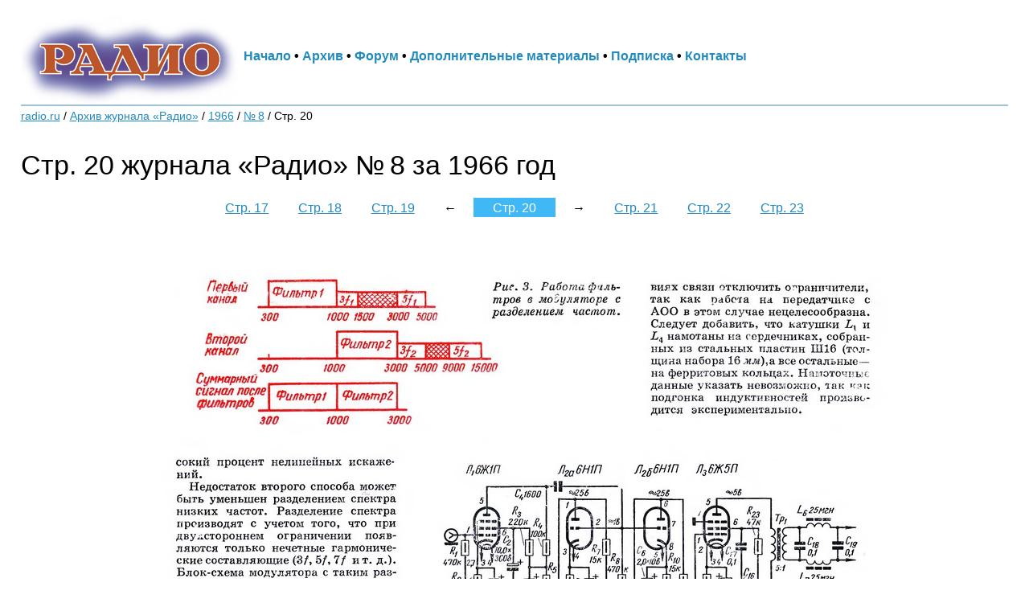

--- FILE ---
content_type: text/html
request_url: http://archive.radio.ru/web/1966/08/021/
body_size: 1229
content:
    <html>     <head>         <meta charset="UTF-8">         <title>Стр. 20 журнала «Радио» №&thinsp;8 за 1966 год</title>         <link rel="stylesheet" type="text/css" href="../../../archive.css" />     </head>     <body>     <div class="content">

<div id="header">
<img src="/logo.jpg" alt="Журнал Радио" align="middle">
<a href="http://www.radio.ru/">Начало</a>&nbsp;&bull;  <a href="http://www.radio.ru/archive/">Архив</a>&nbsp;&bull; <a href="http://www.radio-forum.ru/">Форум</a>&nbsp;&bull; <a href="http://www.radio.ru/archive/ftp/">Дополнительные&nbsp;материалы</a>&nbsp;&bull; <a href="http://www.radio.ru/subscribe/">Подписка</a>&nbsp;&bull; <a href="http://www.radio.ru/feedback/">Контакты</a>

</div>



         <div class="menu">             <span>                 <a href="http://radio.ru/">radio.ru</a>             </span>             <span>/</span>             <span><a href="../../..">Архив журнала «Радио»</a></span>             <span>/</span>             <span><a href="../..">1966</a></span>             <span>/</span>             <span><a href="..">№&thinsp;8</a></span>             <span>/</span>             <span>Стр. 20</span>         </div>          <h1>Стр. 20 журнала «Радио» №&thinsp;8 за 1966 год</h1> <div class="clear"></div><div class="links">            <span>                 <a href="../018">Стр. 17</a>             </span>             <span>                 <a href="../019">Стр. 18</a>             </span>             <span>                 <a href="../020">Стр. 19</a>             </span>             <span>&larr;</span>             <span class="current">Стр. 20</span>             <span>&rarr;</span>             <span>                 <a href="../022">Стр. 21</a>             </span>             <span>                 <a href="../023">Стр. 22</a>             </span>             <span>                 <a href="../024">Стр. 23</a>             </span> </div>        <div class="page">             <a href="../v021"><img src="../../../img/1966/f.1966-08.021.jpg" /></a>         </div>     </div>     

<div class="clear"></div>
<div id="footer">
<b>© Журнал «РАДИО», 1924—2018. Все права защищены.</b> <a href="mailto:webmaster@radio.ru">webmaster@radio.ru</a>
<br>Воспроизведение материалов сайта и журнала «Радио» в любом виде, полностью или частично, допускается только с письменного разрешения редакции журнала «Радио».
<br><b>ВНИМАНИЕ!</b> Закрытое акционерное общество «Журнал «Радио», являясь единственным учредителем журнала «Радио», предупреждает об административной (ст. 7.12 КоАП РФ) и уголовной (ст. 146 УК РФ) ответственности за нарушение авторских и смежных прав на указанное издание. Незаконное использование товарного знака «Радио» влечет за собой ответственность, предусмотренную ст. 14.10 КоАП РФ и ст. 180 УК РФ. 
</div>
</div>


</body>     </html> 